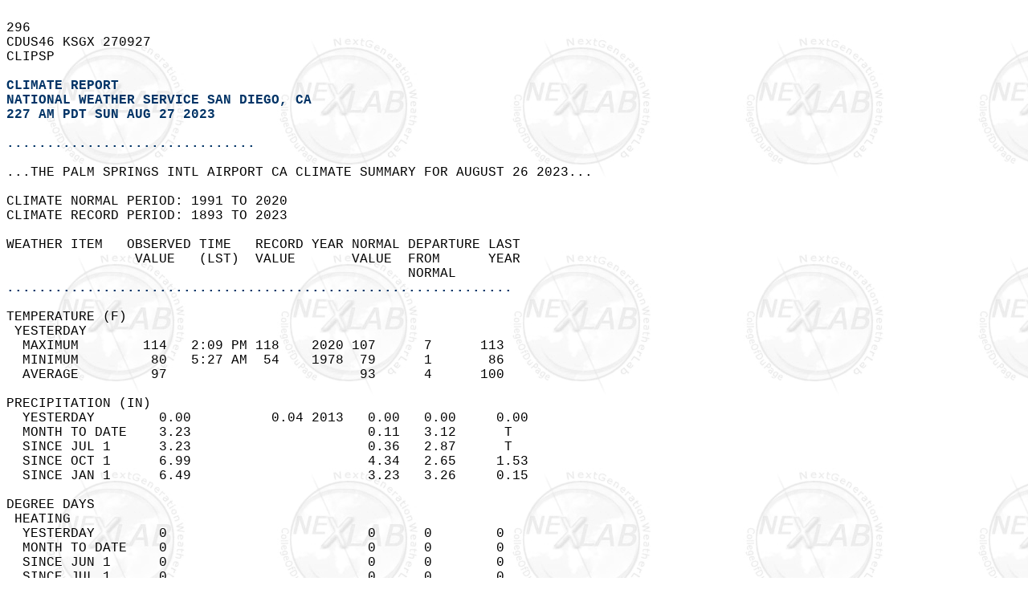

--- FILE ---
content_type: text/html
request_url: https://kamala.cod.edu/offs/KSGX/2308270927.cdus46.PSP.html
body_size: 1550
content:
<HTML><HEAD><TITLE>CLI from KSGX</TITLE></HEAD>
<BODY background="https://weather.cod.edu/images/logos/nexlabgray.gif" BGCOLOR=#ffffff TEXT=#000000>
<PRE><font FACE="lucida sans typewriter, lucida console, courier"> &nbsp<br>296  &nbsp<br>CDUS46 KSGX 270927 &nbsp<br>CLIPSP &nbsp<br> &nbsp<br><FONT COLOR=#003366><B>CLIMATE REPORT </B></FONT> &nbsp<br><FONT COLOR=#003366><B>NATIONAL WEATHER SERVICE SAN DIEGO, CA</B></FONT> &nbsp<br><FONT COLOR = #003366><B>227 AM PDT SUN AUG 27 2023</B></FONT> &nbsp<br><FONT COLOR=#003366><B>&nbsp &nbsp<br>...............................</B></FONT> &nbsp<br> &nbsp<br>...THE PALM SPRINGS INTL AIRPORT CA CLIMATE SUMMARY FOR AUGUST 26 2023... &nbsp<br> &nbsp<br>CLIMATE NORMAL PERIOD: 1991 TO 2020 &nbsp<br>CLIMATE RECORD PERIOD: 1893 TO 2023 &nbsp<br> &nbsp<br>WEATHER ITEM   OBSERVED TIME   RECORD YEAR NORMAL DEPARTURE LAST       &nbsp<br>                VALUE   (LST)  VALUE       VALUE  FROM      YEAR      &nbsp<br>                                                  NORMAL           <FONT COLOR=#003366><B>&nbsp &nbsp<br>...............................................................</B></FONT> &nbsp<br> &nbsp<br>TEMPERATURE (F)                                                           &nbsp<br> YESTERDAY                                                            &nbsp<br>  MAXIMUM        114   2:09 PM 118    2020 107      7      113         &nbsp<br>  MINIMUM         80   5:27 AM  54    1978  79      1       86         &nbsp<br>  AVERAGE         97                        93      4      100      &nbsp<br> &nbsp<br>PRECIPITATION (IN)                                                     &nbsp<br>  YESTERDAY        0.00          0.04 2013   0.00   0.00     0.00      &nbsp<br>  MONTH TO DATE    3.23                      0.11   3.12      T        &nbsp<br>  SINCE JUL 1      3.23                      0.36   2.87      T        &nbsp<br>  SINCE OCT 1      6.99                      4.34   2.65     1.53      &nbsp<br>  SINCE JAN 1      6.49                      3.23   3.26     0.15      &nbsp<br> &nbsp<br>DEGREE DAYS                                                            &nbsp<br> HEATING                                                               &nbsp<br>  YESTERDAY        0                         0      0        0         &nbsp<br>  MONTH TO DATE    0                         0      0        0         &nbsp<br>  SINCE JUN 1      0                         0      0        0         &nbsp<br>  SINCE JUL 1      0                         0      0        0         &nbsp<br> &nbsp<br> COOLING                                                               &nbsp<br>  YESTERDAY       32                        28      4       35         &nbsp<br>  MONTH TO DATE  737                       761    -24      837         &nbsp<br>  SINCE JUN 1   2343                      2354    -11     2630         &nbsp<br>  SINCE JAN 1   3115                      3264   -149     3761        <FONT COLOR=#003366><B>&nbsp &nbsp<br>...............................................................</B></FONT> &nbsp<br> &nbsp<br>WIND (MPH)                                                             &nbsp<br>  RESULTANT WIND SPEED   6   RESULTANT WIND DIRECTION  NW (320)        &nbsp<br>  HIGHEST WIND SPEED    21   HIGHEST WIND DIRECTION    NW (330)        &nbsp<br>  HIGHEST GUST SPEED    28   HIGHEST GUST DIRECTION    NW (330)        &nbsp<br>  AVERAGE WIND SPEED     7.4                                         &nbsp<br> &nbsp<br>SKY COVER                                                              &nbsp<br>  POSSIBLE SUNSHINE  MM                                                  &nbsp<br>  AVERAGE SKY COVER 0.0                                                  &nbsp<br> &nbsp<br>WEATHER CONDITIONS                                                     &nbsp<br>THE FOLLOWING WEATHER WAS RECORDED YESTERDAY.                          &nbsp<br>  NO SIGNIFICANT WEATHER WAS OBSERVED.                                   &nbsp<br> &nbsp<br>RELATIVE HUMIDITY (PERCENT) &nbsp<br> HIGHEST    40           4:00 AM                                       &nbsp<br> LOWEST      7           4:00 PM                                       &nbsp<br> AVERAGE    24                                                         &nbsp<br><FONT COLOR=#003366><B>&nbsp &nbsp<br>......................................................</B></FONT> &nbsp<br> &nbsp<br>THE PALM SPRINGS INTL AIRPORT CA CLIMATE NORMALS FOR TODAY &nbsp<br>                         NORMAL    RECORD    YEAR                      &nbsp<br> MAXIMUM TEMPERATURE (F)  107       121      1981                       &nbsp<br> MINIMUM TEMPERATURE (F)   79        52      1954                       &nbsp<br> &nbsp<br>SUNRISE AND SUNSET                                                     &nbsp<br>AUGUST 27 2023........SUNRISE   6:16 AM PDT   SUNSET   7:18 PM PDT      &nbsp<br>AUGUST 28 2023........SUNRISE   6:17 AM PDT   SUNSET   7:17 PM PDT      &nbsp<br> &nbsp<br>-  INDICATES NEGATIVE NUMBERS. &nbsp<br>R  INDICATES RECORD WAS SET OR TIED. &nbsp<br>MM INDICATES DATA IS MISSING. &nbsp<br>T  INDICATES TRACE AMOUNT. &nbsp<br> &nbsp<br><hr> &nbsp<br>&nbsp;<br><B><PRE><FONT color=#003366 face="lucida sans typewriter, lucidas console, courier" ><A HREF="https://kamala.cod.edu/offs/KSGX/cdus46.PSP.chunk.html">CLICK HERE TO GO TO PREVIOUS BULLETINS.</A></FONT></B>
<hr>
<CENTER>
<A HREF="https://kamala.cod.edu/ca/">The Nexlab CA Page</A>
<A HREF="https://weather.cod.edu/" target="_top"><IMG BORDER=0 ALIGN=CENTER SRC="https://weather.cod.edu/images/logos/nexlabsmall.jpg"></A>
<A HREF="https://weather.cod.edu/danatext.html"target="_top">Main Text Page</A>
<CENTER>
</font></BODY></HTML>
